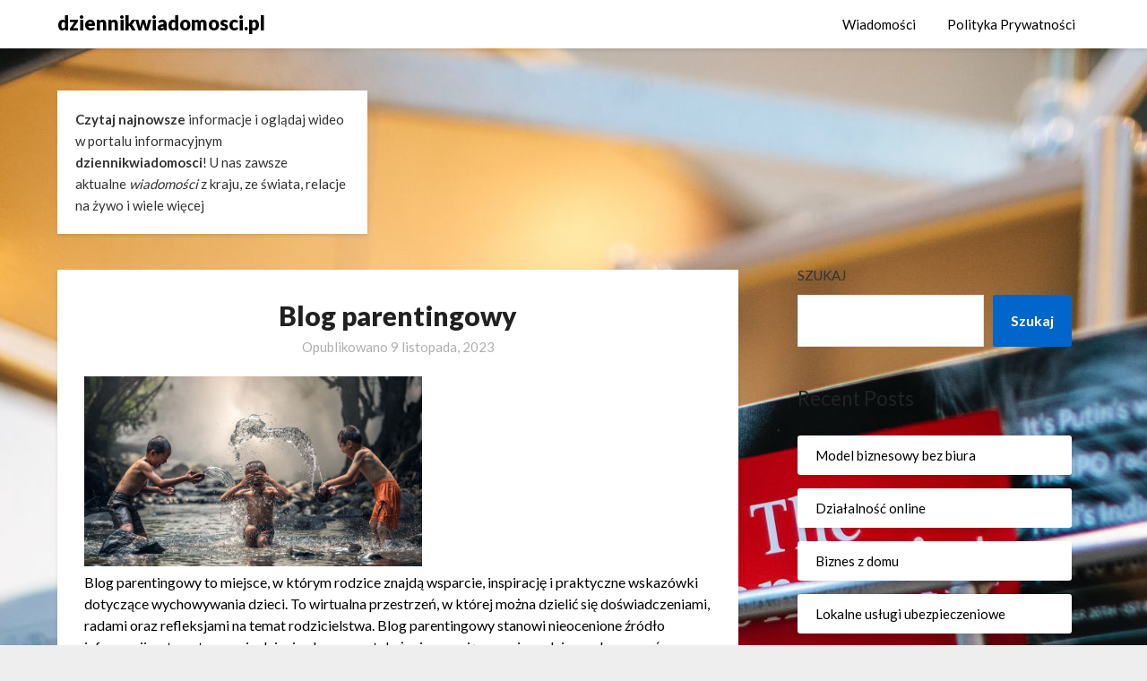

--- FILE ---
content_type: text/html; charset=UTF-8
request_url: https://www.dziennikwiadomosci.pl/blog-parentingowy-4/
body_size: 12250
content:
<!doctype html>
<html lang="pl-PL">
<head>
	<meta charset="UTF-8">
	<meta name="viewport" content="width=device-width, initial-scale=1">
	<link rel="profile" href="http://gmpg.org/xfn/11">
	<title>Blog parentingowy &#8211; dziennikwiadomosci.pl</title>
<meta name='robots' content='max-image-preview:large' />
<link rel='dns-prefetch' href='//fonts.googleapis.com' />
<link rel="alternate" type="application/rss+xml" title="dziennikwiadomosci.pl &raquo; Kanał z wpisami" href="https://www.dziennikwiadomosci.pl/feed/" />
<link rel="alternate" type="application/rss+xml" title="dziennikwiadomosci.pl &raquo; Kanał z komentarzami" href="https://www.dziennikwiadomosci.pl/comments/feed/" />
<link rel="alternate" type="application/rss+xml" title="dziennikwiadomosci.pl &raquo; Blog parentingowy Kanał z komentarzami" href="https://www.dziennikwiadomosci.pl/blog-parentingowy-4/feed/" />
<script type="text/javascript">
/* <![CDATA[ */
window._wpemojiSettings = {"baseUrl":"https:\/\/s.w.org\/images\/core\/emoji\/15.0.3\/72x72\/","ext":".png","svgUrl":"https:\/\/s.w.org\/images\/core\/emoji\/15.0.3\/svg\/","svgExt":".svg","source":{"concatemoji":"https:\/\/www.dziennikwiadomosci.pl\/wp-includes\/js\/wp-emoji-release.min.js?ver=6.5.5"}};
/*! This file is auto-generated */
!function(i,n){var o,s,e;function c(e){try{var t={supportTests:e,timestamp:(new Date).valueOf()};sessionStorage.setItem(o,JSON.stringify(t))}catch(e){}}function p(e,t,n){e.clearRect(0,0,e.canvas.width,e.canvas.height),e.fillText(t,0,0);var t=new Uint32Array(e.getImageData(0,0,e.canvas.width,e.canvas.height).data),r=(e.clearRect(0,0,e.canvas.width,e.canvas.height),e.fillText(n,0,0),new Uint32Array(e.getImageData(0,0,e.canvas.width,e.canvas.height).data));return t.every(function(e,t){return e===r[t]})}function u(e,t,n){switch(t){case"flag":return n(e,"\ud83c\udff3\ufe0f\u200d\u26a7\ufe0f","\ud83c\udff3\ufe0f\u200b\u26a7\ufe0f")?!1:!n(e,"\ud83c\uddfa\ud83c\uddf3","\ud83c\uddfa\u200b\ud83c\uddf3")&&!n(e,"\ud83c\udff4\udb40\udc67\udb40\udc62\udb40\udc65\udb40\udc6e\udb40\udc67\udb40\udc7f","\ud83c\udff4\u200b\udb40\udc67\u200b\udb40\udc62\u200b\udb40\udc65\u200b\udb40\udc6e\u200b\udb40\udc67\u200b\udb40\udc7f");case"emoji":return!n(e,"\ud83d\udc26\u200d\u2b1b","\ud83d\udc26\u200b\u2b1b")}return!1}function f(e,t,n){var r="undefined"!=typeof WorkerGlobalScope&&self instanceof WorkerGlobalScope?new OffscreenCanvas(300,150):i.createElement("canvas"),a=r.getContext("2d",{willReadFrequently:!0}),o=(a.textBaseline="top",a.font="600 32px Arial",{});return e.forEach(function(e){o[e]=t(a,e,n)}),o}function t(e){var t=i.createElement("script");t.src=e,t.defer=!0,i.head.appendChild(t)}"undefined"!=typeof Promise&&(o="wpEmojiSettingsSupports",s=["flag","emoji"],n.supports={everything:!0,everythingExceptFlag:!0},e=new Promise(function(e){i.addEventListener("DOMContentLoaded",e,{once:!0})}),new Promise(function(t){var n=function(){try{var e=JSON.parse(sessionStorage.getItem(o));if("object"==typeof e&&"number"==typeof e.timestamp&&(new Date).valueOf()<e.timestamp+604800&&"object"==typeof e.supportTests)return e.supportTests}catch(e){}return null}();if(!n){if("undefined"!=typeof Worker&&"undefined"!=typeof OffscreenCanvas&&"undefined"!=typeof URL&&URL.createObjectURL&&"undefined"!=typeof Blob)try{var e="postMessage("+f.toString()+"("+[JSON.stringify(s),u.toString(),p.toString()].join(",")+"));",r=new Blob([e],{type:"text/javascript"}),a=new Worker(URL.createObjectURL(r),{name:"wpTestEmojiSupports"});return void(a.onmessage=function(e){c(n=e.data),a.terminate(),t(n)})}catch(e){}c(n=f(s,u,p))}t(n)}).then(function(e){for(var t in e)n.supports[t]=e[t],n.supports.everything=n.supports.everything&&n.supports[t],"flag"!==t&&(n.supports.everythingExceptFlag=n.supports.everythingExceptFlag&&n.supports[t]);n.supports.everythingExceptFlag=n.supports.everythingExceptFlag&&!n.supports.flag,n.DOMReady=!1,n.readyCallback=function(){n.DOMReady=!0}}).then(function(){return e}).then(function(){var e;n.supports.everything||(n.readyCallback(),(e=n.source||{}).concatemoji?t(e.concatemoji):e.wpemoji&&e.twemoji&&(t(e.twemoji),t(e.wpemoji)))}))}((window,document),window._wpemojiSettings);
/* ]]> */
</script>
<style id='wp-emoji-styles-inline-css' type='text/css'>

	img.wp-smiley, img.emoji {
		display: inline !important;
		border: none !important;
		box-shadow: none !important;
		height: 1em !important;
		width: 1em !important;
		margin: 0 0.07em !important;
		vertical-align: -0.1em !important;
		background: none !important;
		padding: 0 !important;
	}
</style>
<link rel='stylesheet' id='wp-block-library-css' href='https://www.dziennikwiadomosci.pl/wp-includes/css/dist/block-library/style.min.css?ver=6.5.5' type='text/css' media='all' />
<style id='classic-theme-styles-inline-css' type='text/css'>
/*! This file is auto-generated */
.wp-block-button__link{color:#fff;background-color:#32373c;border-radius:9999px;box-shadow:none;text-decoration:none;padding:calc(.667em + 2px) calc(1.333em + 2px);font-size:1.125em}.wp-block-file__button{background:#32373c;color:#fff;text-decoration:none}
</style>
<style id='global-styles-inline-css' type='text/css'>
body{--wp--preset--color--black: #000000;--wp--preset--color--cyan-bluish-gray: #abb8c3;--wp--preset--color--white: #ffffff;--wp--preset--color--pale-pink: #f78da7;--wp--preset--color--vivid-red: #cf2e2e;--wp--preset--color--luminous-vivid-orange: #ff6900;--wp--preset--color--luminous-vivid-amber: #fcb900;--wp--preset--color--light-green-cyan: #7bdcb5;--wp--preset--color--vivid-green-cyan: #00d084;--wp--preset--color--pale-cyan-blue: #8ed1fc;--wp--preset--color--vivid-cyan-blue: #0693e3;--wp--preset--color--vivid-purple: #9b51e0;--wp--preset--gradient--vivid-cyan-blue-to-vivid-purple: linear-gradient(135deg,rgba(6,147,227,1) 0%,rgb(155,81,224) 100%);--wp--preset--gradient--light-green-cyan-to-vivid-green-cyan: linear-gradient(135deg,rgb(122,220,180) 0%,rgb(0,208,130) 100%);--wp--preset--gradient--luminous-vivid-amber-to-luminous-vivid-orange: linear-gradient(135deg,rgba(252,185,0,1) 0%,rgba(255,105,0,1) 100%);--wp--preset--gradient--luminous-vivid-orange-to-vivid-red: linear-gradient(135deg,rgba(255,105,0,1) 0%,rgb(207,46,46) 100%);--wp--preset--gradient--very-light-gray-to-cyan-bluish-gray: linear-gradient(135deg,rgb(238,238,238) 0%,rgb(169,184,195) 100%);--wp--preset--gradient--cool-to-warm-spectrum: linear-gradient(135deg,rgb(74,234,220) 0%,rgb(151,120,209) 20%,rgb(207,42,186) 40%,rgb(238,44,130) 60%,rgb(251,105,98) 80%,rgb(254,248,76) 100%);--wp--preset--gradient--blush-light-purple: linear-gradient(135deg,rgb(255,206,236) 0%,rgb(152,150,240) 100%);--wp--preset--gradient--blush-bordeaux: linear-gradient(135deg,rgb(254,205,165) 0%,rgb(254,45,45) 50%,rgb(107,0,62) 100%);--wp--preset--gradient--luminous-dusk: linear-gradient(135deg,rgb(255,203,112) 0%,rgb(199,81,192) 50%,rgb(65,88,208) 100%);--wp--preset--gradient--pale-ocean: linear-gradient(135deg,rgb(255,245,203) 0%,rgb(182,227,212) 50%,rgb(51,167,181) 100%);--wp--preset--gradient--electric-grass: linear-gradient(135deg,rgb(202,248,128) 0%,rgb(113,206,126) 100%);--wp--preset--gradient--midnight: linear-gradient(135deg,rgb(2,3,129) 0%,rgb(40,116,252) 100%);--wp--preset--font-size--small: 13px;--wp--preset--font-size--medium: 20px;--wp--preset--font-size--large: 36px;--wp--preset--font-size--x-large: 42px;--wp--preset--spacing--20: 0.44rem;--wp--preset--spacing--30: 0.67rem;--wp--preset--spacing--40: 1rem;--wp--preset--spacing--50: 1.5rem;--wp--preset--spacing--60: 2.25rem;--wp--preset--spacing--70: 3.38rem;--wp--preset--spacing--80: 5.06rem;--wp--preset--shadow--natural: 6px 6px 9px rgba(0, 0, 0, 0.2);--wp--preset--shadow--deep: 12px 12px 50px rgba(0, 0, 0, 0.4);--wp--preset--shadow--sharp: 6px 6px 0px rgba(0, 0, 0, 0.2);--wp--preset--shadow--outlined: 6px 6px 0px -3px rgba(255, 255, 255, 1), 6px 6px rgba(0, 0, 0, 1);--wp--preset--shadow--crisp: 6px 6px 0px rgba(0, 0, 0, 1);}:where(.is-layout-flex){gap: 0.5em;}:where(.is-layout-grid){gap: 0.5em;}body .is-layout-flex{display: flex;}body .is-layout-flex{flex-wrap: wrap;align-items: center;}body .is-layout-flex > *{margin: 0;}body .is-layout-grid{display: grid;}body .is-layout-grid > *{margin: 0;}:where(.wp-block-columns.is-layout-flex){gap: 2em;}:where(.wp-block-columns.is-layout-grid){gap: 2em;}:where(.wp-block-post-template.is-layout-flex){gap: 1.25em;}:where(.wp-block-post-template.is-layout-grid){gap: 1.25em;}.has-black-color{color: var(--wp--preset--color--black) !important;}.has-cyan-bluish-gray-color{color: var(--wp--preset--color--cyan-bluish-gray) !important;}.has-white-color{color: var(--wp--preset--color--white) !important;}.has-pale-pink-color{color: var(--wp--preset--color--pale-pink) !important;}.has-vivid-red-color{color: var(--wp--preset--color--vivid-red) !important;}.has-luminous-vivid-orange-color{color: var(--wp--preset--color--luminous-vivid-orange) !important;}.has-luminous-vivid-amber-color{color: var(--wp--preset--color--luminous-vivid-amber) !important;}.has-light-green-cyan-color{color: var(--wp--preset--color--light-green-cyan) !important;}.has-vivid-green-cyan-color{color: var(--wp--preset--color--vivid-green-cyan) !important;}.has-pale-cyan-blue-color{color: var(--wp--preset--color--pale-cyan-blue) !important;}.has-vivid-cyan-blue-color{color: var(--wp--preset--color--vivid-cyan-blue) !important;}.has-vivid-purple-color{color: var(--wp--preset--color--vivid-purple) !important;}.has-black-background-color{background-color: var(--wp--preset--color--black) !important;}.has-cyan-bluish-gray-background-color{background-color: var(--wp--preset--color--cyan-bluish-gray) !important;}.has-white-background-color{background-color: var(--wp--preset--color--white) !important;}.has-pale-pink-background-color{background-color: var(--wp--preset--color--pale-pink) !important;}.has-vivid-red-background-color{background-color: var(--wp--preset--color--vivid-red) !important;}.has-luminous-vivid-orange-background-color{background-color: var(--wp--preset--color--luminous-vivid-orange) !important;}.has-luminous-vivid-amber-background-color{background-color: var(--wp--preset--color--luminous-vivid-amber) !important;}.has-light-green-cyan-background-color{background-color: var(--wp--preset--color--light-green-cyan) !important;}.has-vivid-green-cyan-background-color{background-color: var(--wp--preset--color--vivid-green-cyan) !important;}.has-pale-cyan-blue-background-color{background-color: var(--wp--preset--color--pale-cyan-blue) !important;}.has-vivid-cyan-blue-background-color{background-color: var(--wp--preset--color--vivid-cyan-blue) !important;}.has-vivid-purple-background-color{background-color: var(--wp--preset--color--vivid-purple) !important;}.has-black-border-color{border-color: var(--wp--preset--color--black) !important;}.has-cyan-bluish-gray-border-color{border-color: var(--wp--preset--color--cyan-bluish-gray) !important;}.has-white-border-color{border-color: var(--wp--preset--color--white) !important;}.has-pale-pink-border-color{border-color: var(--wp--preset--color--pale-pink) !important;}.has-vivid-red-border-color{border-color: var(--wp--preset--color--vivid-red) !important;}.has-luminous-vivid-orange-border-color{border-color: var(--wp--preset--color--luminous-vivid-orange) !important;}.has-luminous-vivid-amber-border-color{border-color: var(--wp--preset--color--luminous-vivid-amber) !important;}.has-light-green-cyan-border-color{border-color: var(--wp--preset--color--light-green-cyan) !important;}.has-vivid-green-cyan-border-color{border-color: var(--wp--preset--color--vivid-green-cyan) !important;}.has-pale-cyan-blue-border-color{border-color: var(--wp--preset--color--pale-cyan-blue) !important;}.has-vivid-cyan-blue-border-color{border-color: var(--wp--preset--color--vivid-cyan-blue) !important;}.has-vivid-purple-border-color{border-color: var(--wp--preset--color--vivid-purple) !important;}.has-vivid-cyan-blue-to-vivid-purple-gradient-background{background: var(--wp--preset--gradient--vivid-cyan-blue-to-vivid-purple) !important;}.has-light-green-cyan-to-vivid-green-cyan-gradient-background{background: var(--wp--preset--gradient--light-green-cyan-to-vivid-green-cyan) !important;}.has-luminous-vivid-amber-to-luminous-vivid-orange-gradient-background{background: var(--wp--preset--gradient--luminous-vivid-amber-to-luminous-vivid-orange) !important;}.has-luminous-vivid-orange-to-vivid-red-gradient-background{background: var(--wp--preset--gradient--luminous-vivid-orange-to-vivid-red) !important;}.has-very-light-gray-to-cyan-bluish-gray-gradient-background{background: var(--wp--preset--gradient--very-light-gray-to-cyan-bluish-gray) !important;}.has-cool-to-warm-spectrum-gradient-background{background: var(--wp--preset--gradient--cool-to-warm-spectrum) !important;}.has-blush-light-purple-gradient-background{background: var(--wp--preset--gradient--blush-light-purple) !important;}.has-blush-bordeaux-gradient-background{background: var(--wp--preset--gradient--blush-bordeaux) !important;}.has-luminous-dusk-gradient-background{background: var(--wp--preset--gradient--luminous-dusk) !important;}.has-pale-ocean-gradient-background{background: var(--wp--preset--gradient--pale-ocean) !important;}.has-electric-grass-gradient-background{background: var(--wp--preset--gradient--electric-grass) !important;}.has-midnight-gradient-background{background: var(--wp--preset--gradient--midnight) !important;}.has-small-font-size{font-size: var(--wp--preset--font-size--small) !important;}.has-medium-font-size{font-size: var(--wp--preset--font-size--medium) !important;}.has-large-font-size{font-size: var(--wp--preset--font-size--large) !important;}.has-x-large-font-size{font-size: var(--wp--preset--font-size--x-large) !important;}
.wp-block-navigation a:where(:not(.wp-element-button)){color: inherit;}
:where(.wp-block-post-template.is-layout-flex){gap: 1.25em;}:where(.wp-block-post-template.is-layout-grid){gap: 1.25em;}
:where(.wp-block-columns.is-layout-flex){gap: 2em;}:where(.wp-block-columns.is-layout-grid){gap: 2em;}
.wp-block-pullquote{font-size: 1.5em;line-height: 1.6;}
</style>
<link rel='stylesheet' id='font-awesome-css' href='https://www.dziennikwiadomosci.pl/wp-content/themes/blogrid/css/font-awesome.min.css?ver=6.5.5' type='text/css' media='all' />
<link rel='stylesheet' id='blogrid-style-css' href='https://www.dziennikwiadomosci.pl/wp-content/themes/blogrid/style.css?ver=6.5.5' type='text/css' media='all' />
<link rel='stylesheet' id='blogrid-google-fonts-css' href='//fonts.googleapis.com/css?family=Lato%3A300%2C400%2C700%2C900&#038;ver=6.5.5' type='text/css' media='all' />
<script type="text/javascript" src="https://www.dziennikwiadomosci.pl/wp-includes/js/jquery/jquery.min.js?ver=3.7.1" id="jquery-core-js"></script>
<script type="text/javascript" src="https://www.dziennikwiadomosci.pl/wp-includes/js/jquery/jquery-migrate.min.js?ver=3.4.1" id="jquery-migrate-js"></script>
<link rel="https://api.w.org/" href="https://www.dziennikwiadomosci.pl/wp-json/" /><link rel="alternate" type="application/json" href="https://www.dziennikwiadomosci.pl/wp-json/wp/v2/posts/880" /><link rel="EditURI" type="application/rsd+xml" title="RSD" href="https://www.dziennikwiadomosci.pl/xmlrpc.php?rsd" />
<meta name="generator" content="WordPress 6.5.5" />
<link rel="canonical" href="https://www.dziennikwiadomosci.pl/blog-parentingowy-4/" />
<link rel='shortlink' href='https://www.dziennikwiadomosci.pl/?p=880' />
<link rel="alternate" type="application/json+oembed" href="https://www.dziennikwiadomosci.pl/wp-json/oembed/1.0/embed?url=https%3A%2F%2Fwww.dziennikwiadomosci.pl%2Fblog-parentingowy-4%2F" />
<link rel="alternate" type="text/xml+oembed" href="https://www.dziennikwiadomosci.pl/wp-json/oembed/1.0/embed?url=https%3A%2F%2Fwww.dziennikwiadomosci.pl%2Fblog-parentingowy-4%2F&#038;format=xml" />
<link rel="pingback" href="https://www.dziennikwiadomosci.pl/xmlrpc.php">
		<style type="text/css">
		body, .site, .swidgets-wrap h3, .post-data-text { background: ; }
		.site-title a, .site-description { color: ; }
		.sheader { background-color:  !important; }
		.main-navigation ul li a, .main-navigation ul li .sub-arrow, .super-menu .toggle-mobile-menu,.toggle-mobile-menu:before, .mobile-menu-active .smenu-hide { color: ; }
		#smobile-menu.show .main-navigation ul ul.children.active, #smobile-menu.show .main-navigation ul ul.sub-menu.active, #smobile-menu.show .main-navigation ul li, .smenu-hide.toggle-mobile-menu.menu-toggle, #smobile-menu.show .main-navigation ul li, .primary-menu ul li ul.children li, .primary-menu ul li ul.sub-menu li, .primary-menu .pmenu, .super-menu { border-color: ; border-bottom-color: ; }
		#secondary .widget h3, #secondary .widget h3 a, #secondary .widget h4, #secondary .widget h1, #secondary .widget h2, #secondary .widget h5, #secondary .widget h6, #secondary .widget h4 a { color: ; }
		#secondary .widget a, #secondary a, #secondary .widget li a , #secondary span.sub-arrow{ color: ; }
		#secondary, #secondary .widget, #secondary .widget p, #secondary .widget li, .widget time.rpwe-time.published { color: ; }
		#secondary .swidgets-wrap, #secondary .widget ul li, .featured-sidebar .search-field { border-color: ; }
		.site-info, .footer-column-three input.search-submit, .footer-column-three p, .footer-column-three li, .footer-column-three td, .footer-column-three th, .footer-column-three caption { color: ; }
		.footer-column-three h3, .footer-column-three h4, .footer-column-three h5, .footer-column-three h6, .footer-column-three h1, .footer-column-three h2, .footer-column-three h4, .footer-column-three h3 a { color: ; }
		.footer-column-three a, .footer-column-three li a, .footer-column-three .widget a, .footer-column-three .sub-arrow { color: ; }
		.footer-column-three h3:after { background: ; }
		.site-info, .widget ul li, .footer-column-three input.search-field, .footer-column-three input.search-submit { border-color: ; }
		.site-footer { background-color: ; }
		.content-wrapper h2.entry-title a, .content-wrapper h2.entry-title a:hover, .content-wrapper h2.entry-title a:active, .content-wrapper h2.entry-title a:focus, .archive .page-header h1, .blogposts-list h2 a, .blogposts-list h2 a:hover, .blogposts-list h2 a:active, .search-results h1.page-title { color: ; }
		.blogposts-list .post-data-text, .blogposts-list .post-data-text a, .content-wrapper .post-data-text *{ color: ; }
		.blogposts-list p { color: ; }
		.page-numbers li a, .blogposts-list .blogpost-button { background: ; }
		.page-numbers li a, .blogposts-list .blogpost-button, span.page-numbers.dots, .page-numbers.current, .page-numbers li a:hover { color: ; }
		.archive .page-header h1, .search-results h1.page-title, .blogposts-list.fbox, span.page-numbers.dots, .page-numbers li a, .page-numbers.current { border-color: ; }
		.blogposts-list .post-data-divider { background: ; }
		.page .comments-area .comment-author, .page .comments-area .comment-author a, .page .comments-area .comments-title, .page .content-area h1, .page .content-area h2, .page .content-area h3, .page .content-area h4, .page .content-area h5, .page .content-area h6, .page .content-area th, .single  .comments-area .comment-author, .single .comments-area .comment-author a, .single .comments-area .comments-title, .single .content-area h1, .single .content-area h2, .single .content-area h3, .single .content-area h4, .single .content-area h5, .single .content-area h6, .single .content-area th, .search-no-results h1, .error404 h1 { color: ; }
		.single .post-data-text, .page .post-data-text, .page .post-data-text a, .single .post-data-text a, .comments-area .comment-meta .comment-metadata a, .single .post-data-text * { color: ; }
		.page .content-area p, .page article, .page .content-area table, .page .content-area dd, .page .content-area dt, .page .content-area address, .page .content-area .entry-content, .page .content-area li, .page .content-area ol, .single .content-area p, .single article, .single .content-area table, .single .content-area dd, .single .content-area dt, .single .content-area address, .single .entry-content, .single .content-area li, .single .content-area ol, .search-no-results .page-content p { color: ; }
		.single .entry-content a, .page .entry-content a, .comment-content a, .comments-area .reply a, .logged-in-as a, .comments-area .comment-respond a { color: ; }
		.comments-area p.form-submit input { background: ; }
		.error404 .page-content p, .error404 input.search-submit, .search-no-results input.search-submit { color: ; }
		.page .comments-area, .page article.fbox, .page article tr, .page .comments-area ol.comment-list ol.children li, .page .comments-area ol.comment-list .comment, .single .comments-area, .single article.fbox, .single article tr, .comments-area ol.comment-list ol.children li, .comments-area ol.comment-list .comment, .error404 main#main, .error404 .search-form label, .search-no-results .search-form label, .error404 input.search-submit, .search-no-results input.search-submit, .error404 main#main, .search-no-results section.fbox.no-results.not-found{ border-color: ; }
		.single .post-data-divider, .page .post-data-divider { background: ; }
		.single .comments-area p.form-submit input, .page .comments-area p.form-submit input { color: ; }
		.bottom-header-wrapper { padding-top: px; }
		.bottom-header-wrapper { padding-bottom: px; }
		.bottom-header-wrapper { background: ; }
		.bottom-header-wrapper *{ color: ; }
		.header-widget a, .header-widget li a, .header-widget i.fa { color: ; }
		.header-widget, .header-widget p, .header-widget li, .header-widget .textwidget { color: ; }
		.header-widget .widget-title, .header-widget h1, .header-widget h3, .header-widget h2, .header-widget h4, .header-widget h5, .header-widget h6{ color: ; }
		.header-widget.swidgets-wrap, .header-widget ul li, .header-widget .search-field { border-color: ; }
		.bottom-header-title, .bottom-header-paragraph{ color: ; }

		#secondary .widget-title-lines:after, #secondary .widget-title-lines:before { background: ; }


		.header-widgets-wrapper .swidgets-wrap{ background: ; }
		.top-nav-wrapper, .primary-menu .pmenu, .super-menu, #smobile-menu, .primary-menu ul li ul.children, .primary-menu ul li ul.sub-menu { background-color: ; }
		#secondary .widget li, #secondary input.search-field, #secondary div#calendar_wrap, #secondary .tagcloud, #secondary .textwidget{ background: ; }
		#secondary .swidget { border-color: ; }
		.archive article.fbox, .search-results article.fbox, .blog article.fbox { background: ; }


		.comments-area, .single article.fbox, .page article.fbox { background: ; }
		</style>
				<style type="text/css">


	.site-title a,
		.site-description,
		.logofont {
			color: #000000;
		}

	
		https://www.dziennikwiadomosci.pl/wp-content/uploads/2022/02/jhk-scaled.jpg"
				.site-title a,
		.site-description {
			color: #000000;
		}
				</style>
		<style type="text/css" id="custom-background-css">
body.custom-background { background-image: url("https://www.dziennikwiadomosci.pl/wp-content/uploads/2022/02/markus-spiske-2G8mnFvH8xk-unsplash-scaled.jpg"); background-position: left top; background-size: auto; background-repeat: repeat; background-attachment: fixed; }
</style>
	<link rel="icon" href="https://www.dziennikwiadomosci.pl/wp-content/uploads/2022/02/cropped-cropped-bez-tytulu-32x32.png" sizes="32x32" />
<link rel="icon" href="https://www.dziennikwiadomosci.pl/wp-content/uploads/2022/02/cropped-cropped-bez-tytulu-192x192.png" sizes="192x192" />
<link rel="apple-touch-icon" href="https://www.dziennikwiadomosci.pl/wp-content/uploads/2022/02/cropped-cropped-bez-tytulu-180x180.png" />
<meta name="msapplication-TileImage" content="https://www.dziennikwiadomosci.pl/wp-content/uploads/2022/02/cropped-cropped-bez-tytulu-270x270.png" />
</head>

<body class="post-template-default single single-post postid-880 single-format-standard custom-background header-image">
<a class="skip-link screen-reader-text" href="#primary">Skip to content</a>

	<div id="page" class="site">

		<header id="masthead" class="sheader site-header clearfix">
			<nav id="primary-site-navigation" class="primary-menu main-navigation clearfix">

				<a href="#" id="pull" class="smenu-hide toggle-mobile-menu menu-toggle" aria-controls="secondary-menu" aria-expanded="false">Menu</a>
				<div class="top-nav-wrapper">
					<div class="content-wrap">
						<div class="logo-container"> 

													<a class="logofont" href="https://www.dziennikwiadomosci.pl/" rel="home">dziennikwiadomosci.pl</a>
									</div>
				<div class="center-main-menu">
					<div class="menu-menu-container"><ul id="primary-menu" class="pmenu"><li id="menu-item-13" class="menu-item menu-item-type-taxonomy menu-item-object-category current-post-ancestor current-menu-parent current-post-parent menu-item-13"><a href="https://www.dziennikwiadomosci.pl/category/wiadomosci/">Wiadomości</a></li>
<li id="menu-item-14" class="menu-item menu-item-type-post_type menu-item-object-page menu-item-14"><a href="https://www.dziennikwiadomosci.pl/sample-page/">Polityka Prywatności</a></li>
</ul></div>					</div>
				</div>
			</div>
		</nav>

		<div class="super-menu clearfix">
			<div class="super-menu-inner">
				

									<a class="logofont" href="https://www.dziennikwiadomosci.pl/" rel="home">dziennikwiadomosci.pl</a>
						<a href="#" id="pull" class="toggle-mobile-menu menu-toggle" aria-controls="secondary-menu" aria-expanded="false"></a>
	</div>
</div>
<div id="mobile-menu-overlay"></div>
</header>

	
<div class="content-wrap">


	<!-- Upper widgets -->
	<div class="header-widgets-wrapper">
				<div class="header-widgets-three header-widgets-left">
			<section id="block-17" class="header-widget widget swidgets-wrap widget_block widget_text">
<p><strong>Czytaj najnowsze </strong>informacje i oglądaj wideo w portalu informacyjnym <strong>dziennikwiadomosci</strong>! U nas zawsze aktualne <em>wiadomości</em> z kraju, ze świata, relacje na żywo i wiele więcej</p>
</section>		</div>
	
	
</div>

</div>

<div id="content" class="site-content clearfix">
	<div class="content-wrap">

	<div id="primary" class="featured-content content-area">
		<main id="main" class="site-main">

				<article id="post-880" class="posts-entry fbox post-880 post type-post status-publish format-standard hentry category-wiadomosci">
	<header class="entry-header">
		<h1 class="entry-title">Blog parentingowy</h1>		<div class="entry-meta">
			<div class="blog-data-wrapper">
				<div class="post-data-divider"></div>
				<div class="post-data-positioning">
					<div class="post-data-text">
						<span class="posted-on">Opublikowano <a href="https://www.dziennikwiadomosci.pl/blog-parentingowy-4/" rel="bookmark"><time class="entry-date published updated" datetime="2023-11-09T04:53:29+00:00">9 listopada, 2023</time></a></span><span class="byline"> </span>					</div>
				</div>
			</div>
		</div><!-- .entry-meta -->
			</header><!-- .entry-header -->

	<div class="entry-content">
		
<p><img decoding="async" width="377" src="https://www.greatbritishnannies.com/wp-content/uploads/2017/09/children-playing.jpg" /><br/>Blog parentingowy to miejsce, w którym rodzice znajdą wsparcie, inspirację i praktyczne wskazówki dotyczące wychowywania dzieci. To wirtualna przestrzeń, w której można dzielić się doświadczeniami, radami oraz refleksjami na temat rodzicielstwa. Blog parentingowy stanowi nieocenione źródło informacji na temat rozwoju dzieci, zdrowego stylu życia, rozwiązywania codziennych wyzwań oraz tworzenia trwałych więzi z dziećmi.  <a href="http://www.filcomp.eu">blog parentingowy</a> Blog o zabawkach to świetne źródło informacji dla rodziców poszukujących inspiracji w zakresie zabawek dla swoich dzieci. Na takim blogu można znaleźć recenzje najnowszych zabawek na rynku, porady dotyczące wyboru odpowiednich zabawek dla różnych grup wiekowych, a także pomysły na kreatywne i rozwijające zabawy dla dzieci. Blog o zabawkach to także miejsce, gdzie można dowiedzieć się o trendach w świecie zabawek, nowościach na rynku i ciekawych propozycjach, które pomogą dzieciom rozwijać swoje umiejętności i zainteresowania. Testowanie zabawek to fascynujące zajęcie, które może być zarówno pasją, jak i pracą. Osoby zajmujące się testowaniem zabawek mają za zadanie oceniać różne aspekty zabawek, takie jak bezpieczeństwo, jakość wykonania, edukacyjność czy poziom zabawy, i dzielić się swoimi spostrzeżeniami z innymi rodzicami. Dzięki testowaniu zabawek rodzice mogą dowiedzieć się, które zabawki są warte zakupu, a które mogą nie spełnić oczekiwań. Blogi i recenzje zabawek tworzone przez testerów są cennym źródłem informacji dla rodziców, którzy chcą dokładnie zapoznać się z produktami dostępnymi na rynku przed podjęciem decyzji zakupowych. Wszystkie te obszary &#8211; blog parentingowy, blog o zabawkach i testowanie zabawek &#8211; stanowią nieodzowną pomoc dla rodziców w pełnieniu ich roli i dbaniu o harmonijny rozwój dzieci. To źródło wsparcia, wiedzy i inspiracji, które ułatwia codzienne życie rodziców i pozwala tworzyć wyjątkowe chwile z ich pociechami.</p>

			</div><!-- .entry-content -->
</article><!-- #post-880 -->

<div id="comments" class="fbox comments-area">

		<div id="respond" class="comment-respond">
		<h3 id="reply-title" class="comment-reply-title">Dodaj komentarz <small><a rel="nofollow" id="cancel-comment-reply-link" href="/blog-parentingowy-4/#respond" style="display:none;">Anuluj pisanie odpowiedzi</a></small></h3><form action="https://www.dziennikwiadomosci.pl/wp-comments-post.php" method="post" id="commentform" class="comment-form" novalidate><p class="comment-notes"><span id="email-notes">Twój adres e-mail nie zostanie opublikowany.</span> <span class="required-field-message">Wymagane pola są oznaczone <span class="required">*</span></span></p><p class="comment-form-comment"><label for="comment">Komentarz <span class="required">*</span></label> <textarea id="comment" name="comment" cols="45" rows="8" maxlength="65525" required></textarea></p><p class="comment-form-author"><label for="author">Nazwa <span class="required">*</span></label> <input id="author" name="author" type="text" value="" size="30" maxlength="245" autocomplete="name" required /></p>
<p class="comment-form-email"><label for="email">E-mail <span class="required">*</span></label> <input id="email" name="email" type="email" value="" size="30" maxlength="100" aria-describedby="email-notes" autocomplete="email" required /></p>
<p class="comment-form-url"><label for="url">Witryna internetowa</label> <input id="url" name="url" type="url" value="" size="30" maxlength="200" autocomplete="url" /></p>
<p class="comment-form-cookies-consent"><input id="wp-comment-cookies-consent" name="wp-comment-cookies-consent" type="checkbox" value="yes" /> <label for="wp-comment-cookies-consent">Zapamiętaj moje dane w tej przeglądarce podczas pisania kolejnych komentarzy.</label></p>
<p class="form-submit"><input name="submit" type="submit" id="submit" class="submit" value="Opublikuj komentarz" /> <input type='hidden' name='comment_post_ID' value='880' id='comment_post_ID' />
<input type='hidden' name='comment_parent' id='comment_parent' value='0' />
</p></form>	</div><!-- #respond -->
	
</div><!-- #comments -->

		</main><!-- #main -->
	</div><!-- #primary -->


<aside id="secondary" class="featured-sidebar widget-area">
	<section id="block-2" class="fbox swidgets-wrap widget widget_block widget_search"><form role="search" method="get" action="https://www.dziennikwiadomosci.pl/" class="wp-block-search__button-outside wp-block-search__text-button wp-block-search"    ><label class="wp-block-search__label" for="wp-block-search__input-1" >Szukaj</label><div class="wp-block-search__inside-wrapper " ><input class="wp-block-search__input" id="wp-block-search__input-1" placeholder="" value="" type="search" name="s" required /><button aria-label="Szukaj" class="wp-block-search__button wp-element-button" type="submit" >Szukaj</button></div></form></section><section id="block-3" class="fbox swidgets-wrap widget widget_block"><div class="wp-block-group"><div class="wp-block-group__inner-container is-layout-flow wp-block-group-is-layout-flow"><h2 class="wp-block-heading">Recent Posts</h2><ul class="wp-block-latest-posts__list wp-block-latest-posts"><li><a class="wp-block-latest-posts__post-title" href="https://www.dziennikwiadomosci.pl/model-biznesowy-bez-biura/">Model biznesowy bez biura</a></li>
<li><a class="wp-block-latest-posts__post-title" href="https://www.dziennikwiadomosci.pl/dzialalnosc-online/">Działalność online</a></li>
<li><a class="wp-block-latest-posts__post-title" href="https://www.dziennikwiadomosci.pl/biznes-z-domu/">Biznes z domu</a></li>
<li><a class="wp-block-latest-posts__post-title" href="https://www.dziennikwiadomosci.pl/lokalne-uslugi-ubezpieczeniowe-2/">Lokalne usługi ubezpieczeniowe</a></li>
<li><a class="wp-block-latest-posts__post-title" href="https://www.dziennikwiadomosci.pl/ubezpieczenia-komunikacyjne-i-majatkowe-2/">Ubezpieczenia komunikacyjne i majątkowe</a></li>
</ul></div></div></section><section id="block-4" class="fbox swidgets-wrap widget widget_block"><div class="wp-block-group"><div class="wp-block-group__inner-container is-layout-flow wp-block-group-is-layout-flow"><h2 class="wp-block-heading">Recent Comments</h2><ol class="wp-block-latest-comments"><li class="wp-block-latest-comments__comment"><article><footer class="wp-block-latest-comments__comment-meta"><a class="wp-block-latest-comments__comment-author" href="https://www.dziennikwiadomosci.pl">Dominik</a> - <a class="wp-block-latest-comments__comment-link" href="https://www.dziennikwiadomosci.pl/dom-modulowy-caloroczny-35m2/#comment-8">dom modułowy całoroczny 35m2</a></footer></article></li><li class="wp-block-latest-comments__comment"><article><footer class="wp-block-latest-comments__comment-meta"><a class="wp-block-latest-comments__comment-author" href="https://www.dziennikwiadomosci.pl">Patryk</a> - <a class="wp-block-latest-comments__comment-link" href="https://www.dziennikwiadomosci.pl/dom-modulowy-caloroczny-35m2/#comment-7">dom modułowy całoroczny 35m2</a></footer></article></li><li class="wp-block-latest-comments__comment"><article><footer class="wp-block-latest-comments__comment-meta"><span class="wp-block-latest-comments__comment-author">Marcin</span> - <a class="wp-block-latest-comments__comment-link" href="https://www.dziennikwiadomosci.pl/dom-modulowy-caloroczny-35m2/#comment-6">dom modułowy całoroczny 35m2</a></footer></article></li><li class="wp-block-latest-comments__comment"><article><footer class="wp-block-latest-comments__comment-meta"><a class="wp-block-latest-comments__comment-author" href="https://wordpress.org/">A WordPress Commenter</a> - <a class="wp-block-latest-comments__comment-link" href="https://www.dziennikwiadomosci.pl/hello-world/#comment-1">Hello world!</a></footer></article></li></ol></div></div></section><section id="block-5" class="fbox swidgets-wrap widget widget_block"><div class="wp-block-group"><div class="wp-block-group__inner-container is-layout-flow wp-block-group-is-layout-flow"><h2 class="wp-block-heading">Archives</h2><ul class="wp-block-archives-list wp-block-archives">	<li><a href='https://www.dziennikwiadomosci.pl/2026/01/'>styczeń 2026</a></li>
	<li><a href='https://www.dziennikwiadomosci.pl/2025/12/'>grudzień 2025</a></li>
	<li><a href='https://www.dziennikwiadomosci.pl/2025/11/'>listopad 2025</a></li>
	<li><a href='https://www.dziennikwiadomosci.pl/2025/10/'>październik 2025</a></li>
	<li><a href='https://www.dziennikwiadomosci.pl/2025/09/'>wrzesień 2025</a></li>
	<li><a href='https://www.dziennikwiadomosci.pl/2025/08/'>sierpień 2025</a></li>
	<li><a href='https://www.dziennikwiadomosci.pl/2025/07/'>lipiec 2025</a></li>
	<li><a href='https://www.dziennikwiadomosci.pl/2025/06/'>czerwiec 2025</a></li>
	<li><a href='https://www.dziennikwiadomosci.pl/2025/05/'>maj 2025</a></li>
	<li><a href='https://www.dziennikwiadomosci.pl/2025/04/'>kwiecień 2025</a></li>
	<li><a href='https://www.dziennikwiadomosci.pl/2025/03/'>marzec 2025</a></li>
	<li><a href='https://www.dziennikwiadomosci.pl/2025/02/'>luty 2025</a></li>
	<li><a href='https://www.dziennikwiadomosci.pl/2025/01/'>styczeń 2025</a></li>
	<li><a href='https://www.dziennikwiadomosci.pl/2024/12/'>grudzień 2024</a></li>
	<li><a href='https://www.dziennikwiadomosci.pl/2024/11/'>listopad 2024</a></li>
	<li><a href='https://www.dziennikwiadomosci.pl/2024/10/'>październik 2024</a></li>
	<li><a href='https://www.dziennikwiadomosci.pl/2024/09/'>wrzesień 2024</a></li>
	<li><a href='https://www.dziennikwiadomosci.pl/2024/08/'>sierpień 2024</a></li>
	<li><a href='https://www.dziennikwiadomosci.pl/2024/07/'>lipiec 2024</a></li>
	<li><a href='https://www.dziennikwiadomosci.pl/2024/06/'>czerwiec 2024</a></li>
	<li><a href='https://www.dziennikwiadomosci.pl/2024/05/'>maj 2024</a></li>
	<li><a href='https://www.dziennikwiadomosci.pl/2024/04/'>kwiecień 2024</a></li>
	<li><a href='https://www.dziennikwiadomosci.pl/2024/03/'>marzec 2024</a></li>
	<li><a href='https://www.dziennikwiadomosci.pl/2024/02/'>luty 2024</a></li>
	<li><a href='https://www.dziennikwiadomosci.pl/2024/01/'>styczeń 2024</a></li>
	<li><a href='https://www.dziennikwiadomosci.pl/2023/12/'>grudzień 2023</a></li>
	<li><a href='https://www.dziennikwiadomosci.pl/2023/11/'>listopad 2023</a></li>
	<li><a href='https://www.dziennikwiadomosci.pl/2023/10/'>październik 2023</a></li>
	<li><a href='https://www.dziennikwiadomosci.pl/2023/09/'>wrzesień 2023</a></li>
	<li><a href='https://www.dziennikwiadomosci.pl/2023/08/'>sierpień 2023</a></li>
	<li><a href='https://www.dziennikwiadomosci.pl/2023/07/'>lipiec 2023</a></li>
	<li><a href='https://www.dziennikwiadomosci.pl/2023/06/'>czerwiec 2023</a></li>
	<li><a href='https://www.dziennikwiadomosci.pl/2023/05/'>maj 2023</a></li>
	<li><a href='https://www.dziennikwiadomosci.pl/2023/04/'>kwiecień 2023</a></li>
	<li><a href='https://www.dziennikwiadomosci.pl/2023/03/'>marzec 2023</a></li>
	<li><a href='https://www.dziennikwiadomosci.pl/2023/02/'>luty 2023</a></li>
	<li><a href='https://www.dziennikwiadomosci.pl/2023/01/'>styczeń 2023</a></li>
	<li><a href='https://www.dziennikwiadomosci.pl/2022/12/'>grudzień 2022</a></li>
	<li><a href='https://www.dziennikwiadomosci.pl/2022/11/'>listopad 2022</a></li>
	<li><a href='https://www.dziennikwiadomosci.pl/2022/10/'>październik 2022</a></li>
	<li><a href='https://www.dziennikwiadomosci.pl/2022/09/'>wrzesień 2022</a></li>
	<li><a href='https://www.dziennikwiadomosci.pl/2022/08/'>sierpień 2022</a></li>
	<li><a href='https://www.dziennikwiadomosci.pl/2022/07/'>lipiec 2022</a></li>
	<li><a href='https://www.dziennikwiadomosci.pl/2022/06/'>czerwiec 2022</a></li>
	<li><a href='https://www.dziennikwiadomosci.pl/2022/05/'>maj 2022</a></li>
	<li><a href='https://www.dziennikwiadomosci.pl/2022/04/'>kwiecień 2022</a></li>
	<li><a href='https://www.dziennikwiadomosci.pl/2022/03/'>marzec 2022</a></li>
	<li><a href='https://www.dziennikwiadomosci.pl/2022/02/'>luty 2022</a></li>
</ul></div></div></section><section id="block-6" class="fbox swidgets-wrap widget widget_block"><div class="wp-block-group"><div class="wp-block-group__inner-container is-layout-flow wp-block-group-is-layout-flow"><h2 class="wp-block-heading">Categories</h2><ul class="wp-block-categories-list wp-block-categories">	<li class="cat-item cat-item-1"><a href="https://www.dziennikwiadomosci.pl/category/wiadomosci/">Wiadomości</a>
</li>
</ul></div></div></section></aside><!-- #secondary -->
</div>
</div><!-- #content -->

<footer id="colophon" class="site-footer clearfix">

	<div class="content-wrap">
					<div class="footer-column-wrapper">
				<div class="footer-column-three footer-column-left">
					<section id="block-23" class="fbox widget widget_block widget_text">
<p>Odwiedź nasz <a href="https://socialgram.pl/">Sklep SEO</a> i zakup mocne linki widoczne w tej domenie. Pozycjonowanie SEO nigdy nie było tak proste jak teraz z pomocą naszego sklepu.</p>
</section>				</div>
			
							<div class="footer-column-three footer-column-middle">
					<section id="block-9" class="fbox widget widget_block">
<ul><li>Polityka Prywatności</li><li>Kontakt</li><li>Regulamin</li><li>O nas</li></ul>
</section>				</div>
			
							<div class="footer-column-three footer-column-right">
					<section id="block-8" class="fbox widget widget_block widget_calendar"><div class="wp-block-calendar"><table id="wp-calendar" class="wp-calendar-table">
	<caption>styczeń 2026</caption>
	<thead>
	<tr>
		<th scope="col" title="poniedziałek">P</th>
		<th scope="col" title="wtorek">W</th>
		<th scope="col" title="środa">Ś</th>
		<th scope="col" title="czwartek">C</th>
		<th scope="col" title="piątek">P</th>
		<th scope="col" title="sobota">S</th>
		<th scope="col" title="niedziela">N</th>
	</tr>
	</thead>
	<tbody>
	<tr>
		<td colspan="3" class="pad">&nbsp;</td><td>1</td><td><a href="https://www.dziennikwiadomosci.pl/2026/01/02/" aria-label="Wpisy opublikowane dnia 2026-01-02">2</a></td><td>3</td><td>4</td>
	</tr>
	<tr>
		<td>5</td><td><a href="https://www.dziennikwiadomosci.pl/2026/01/06/" aria-label="Wpisy opublikowane dnia 2026-01-06">6</a></td><td><a href="https://www.dziennikwiadomosci.pl/2026/01/07/" aria-label="Wpisy opublikowane dnia 2026-01-07">7</a></td><td><a href="https://www.dziennikwiadomosci.pl/2026/01/08/" aria-label="Wpisy opublikowane dnia 2026-01-08">8</a></td><td>9</td><td>10</td><td>11</td>
	</tr>
	<tr>
		<td>12</td><td><a href="https://www.dziennikwiadomosci.pl/2026/01/13/" aria-label="Wpisy opublikowane dnia 2026-01-13">13</a></td><td>14</td><td>15</td><td>16</td><td>17</td><td>18</td>
	</tr>
	<tr>
		<td>19</td><td>20</td><td><a href="https://www.dziennikwiadomosci.pl/2026/01/21/" aria-label="Wpisy opublikowane dnia 2026-01-21">21</a></td><td><a href="https://www.dziennikwiadomosci.pl/2026/01/22/" aria-label="Wpisy opublikowane dnia 2026-01-22">22</a></td><td id="today">23</td><td>24</td><td>25</td>
	</tr>
	<tr>
		<td>26</td><td>27</td><td>28</td><td>29</td><td>30</td><td>31</td>
		<td class="pad" colspan="1">&nbsp;</td>
	</tr>
	</tbody>
	</table><nav aria-label="Poprzednie i następne miesiące" class="wp-calendar-nav">
		<span class="wp-calendar-nav-prev"><a href="https://www.dziennikwiadomosci.pl/2025/12/">&laquo; gru</a></span>
		<span class="pad">&nbsp;</span>
		<span class="wp-calendar-nav-next">&nbsp;</span>
	</nav></div></section>				
				</div>
			
		</div>

		<div class="site-info">
			&copy;2026 dziennikwiadomosci.pl							<!-- Delete below lines to remove copyright from footer -->
				<span class="footer-info-right">
					 | Powered by <a href="https://superbthemes.com/" rel="nofollow noopener">SuperbThemes</a>
				</span>
				<!-- Delete above lines to remove copyright from footer -->
		</div><!-- .site-info -->
	</div>



</footer><!-- #colophon -->
</div><!-- #page -->

<div id="smobile-menu" class="mobile-only"></div>
<div id="mobile-menu-overlay"></div>

<script type="text/javascript" src="https://www.dziennikwiadomosci.pl/wp-content/themes/blogrid/js/navigation.js?ver=20170823" id="blogrid-navigation-js"></script>
<script type="text/javascript" src="https://www.dziennikwiadomosci.pl/wp-content/themes/blogrid/js/skip-link-focus-fix.js?ver=20170823" id="blogrid-skip-link-focus-fix-js"></script>
<script type="text/javascript" src="https://www.dziennikwiadomosci.pl/wp-content/themes/blogrid/js/jquery.flexslider.js?ver=20150423" id="blogrid-flexslider-js"></script>
<script type="text/javascript" src="https://www.dziennikwiadomosci.pl/wp-content/themes/blogrid/js/script.js?ver=20160720" id="blogrid-script-js"></script>
<script type="text/javascript" src="https://www.dziennikwiadomosci.pl/wp-content/themes/blogrid/js/accessibility.js?ver=20160720" id="blogrid-accessibility-js"></script>
<script type="text/javascript" src="https://www.dziennikwiadomosci.pl/wp-includes/js/comment-reply.min.js?ver=6.5.5" id="comment-reply-js" async="async" data-wp-strategy="async"></script>
</body>
</html>


<!-- Page cached by LiteSpeed Cache 6.2.0.1 on 2026-01-23 06:56:28 -->